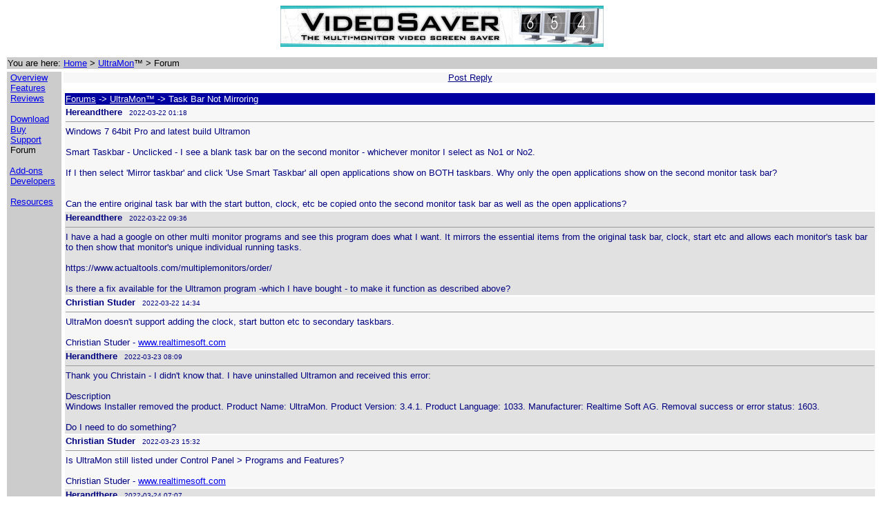

--- FILE ---
content_type: text/html
request_url: https://realtimesoft.com/multimon/forum/messages.asp?Topic=27984&tmpl=UltraMon
body_size: 5867
content:

<html>
<head>
<title>Realtime Soft Forum</title>
<meta name="description" content="Multi-Monitor Software"> 
<meta name="keywords" content="multi-monitor, multimon, multiple monitors, multiple, monitors, Multi-Monitor, Multimon, Multiple, Monitors, monitor, Monitor, resource, resources, multimonitor, multi, screen, display, utility, software, tool, UltraMon">
<link rel="stylesheet" type="text/css" href="/default.css">
<meta http-equiv="Content-Type" content="text/html; charset=utf-8" />
</head>
<body>
<p align='center'><a href='/redir.asp?Dest=AdVideoSaver&Zone=UltraMon'><img src='/banners/banner_videosaver.jpg' width=468 height=60 border=0></a></p>
<table width="100%">
<tr>
<td class='navbar'>You are here: <a href="/">Home</a> &gt; <a href='/ultramon/'>UltraMon</a>&#8482; &gt; Forum</td>
</tr>
</table>
<table>
<tr valign="top">
<td class='menu'>
<p>&nbsp;<a href='/ultramon/overview/'>Overview</a>&nbsp;&nbsp;<br>&nbsp;<a href='/ultramon/tour/'>Features</a>&nbsp;&nbsp;<br>&nbsp;<a href='/ultramon/reviews.asp'>Reviews</a>&nbsp;&nbsp;<br><br>&nbsp;<a href='/ultramon/download.asp'>Download</a>&nbsp;&nbsp;<br>&nbsp;<a href='/ultramon/buy.asp'>Buy</a>&nbsp;&nbsp;<br>&nbsp;<a href='/ultramon/support.asp'>Support</a>&nbsp;&nbsp;<br>&nbsp;Forum&nbsp;&nbsp;<br><br>&nbsp;<a href='/ultramon/addons.asp'>Add-ons</a>&nbsp;&nbsp;<br>&nbsp;<a href='/ultramon/developers.asp'>Developers</a>&nbsp;&nbsp;<br><br>&nbsp;<a href='/multimon/'>Resources</a>&nbsp;&nbsp;<br></p>
</td>
<td width="100%">
<p class='forumText1' align='center'><a class='forumText1' href='post_message.asp?Forum=2&Topic=27984&tmpl=UltraMon&RefReqData=353137454439363D5640343A32414D353D3E58443E3335414D353A384F4C30323E3C493E363F50'>Post Reply</a></p>
<table width='100%'>
<tr>
<td class='forumHeader'><a class='forumHeader' href='forums.asp?tmpl=UltraMon'>Forums</a> -&gt; <a class='forumHeader' href='topics.asp?Forum=2&tmpl=UltraMon'>UltraMon&#8482;</a> -&gt; Task Bar Not Mirroring</td>
</tr>
<tr>
<td class='forumText1'><b><a name='90652'>Hereandthere</a></b> <span class='forumMsgTimestamp'>&nbsp;&nbsp;2022-03-22 01:18</span>
<hr size=1>
Windows 7 64bit Pro and latest build Ultramon <br><br>Smart Taskbar - Unclicked - I see a blank task bar on the second monitor - whichever monitor I select as No1 or No2.<br><br>If I then select 'Mirror taskbar' and click 'Use Smart Taskbar' all open applications show on BOTH taskbars. Why only the open applications show on the second monitor task bar?<br><br> <br>Can the entire original task bar with the start button, clock, etc be copied onto the second monitor task bar as well as the open applications?
</td>
</tr>
<tr>
<td class='forumText2'><b><a name='90653'>Hereandthere</a></b> <span class='forumMsgTimestamp'>&nbsp;&nbsp;2022-03-22 09:36</span>
<hr size=1>
I have a had a google on other multi monitor programs and see this program does what I want. It mirrors the essential items from the original task bar, clock, start etc and allows each monitor's task bar to then show that monitor's unique individual running tasks.<br><br>https://www.actualtools.com/multiplemonitors/order/<br><br>Is there a fix available for the Ultramon program -which I have bought - to make it function as described above?
</td>
</tr>
<tr>
<td class='forumText1'><b><a name='90655'>Christian Studer</a></b> <span class='forumMsgTimestamp'>&nbsp;&nbsp;2022-03-22 14:34</span>
<hr size=1>
UltraMon doesn't support adding the clock, start button etc to secondary taskbars.<br><br>Christian Studer - <a href="/">www.realtimesoft.com</a>
</td>
</tr>
<tr>
<td class='forumText2'><b><a name='90656'>Herandthere</a></b> <span class='forumMsgTimestamp'>&nbsp;&nbsp;2022-03-23 08:09</span>
<hr size=1>
Thank you Christain - I didn't know that. I have uninstalled Ultramon and received this error:<br><br>Description<br>Windows Installer removed the product. Product Name: UltraMon. Product Version: 3.4.1. Product Language: 1033. Manufacturer: Realtime Soft AG. Removal success or error status: 1603.<br><br>Do I need to do something?
</td>
</tr>
<tr>
<td class='forumText1'><b><a name='90657'>Christian Studer</a></b> <span class='forumMsgTimestamp'>&nbsp;&nbsp;2022-03-23 15:32</span>
<hr size=1>
Is UltraMon still listed under Control Panel &gt; Programs and Features?<br><br>Christian Studer - <a href="/">www.realtimesoft.com</a>
</td>
</tr>
<tr>
<td class='forumText2'><b><a name='90658'>Herandthere</a></b> <span class='forumMsgTimestamp'>&nbsp;&nbsp;2022-03-24 07:07</span>
<hr size=1>
No The program is not listed anywhere, event log says this<br> <br>Level         Error<br>Keywords     Classic<br>User          <br>Computer     <br>Description<br>Product UltraMon Error 1730. You must be an Administrator to remove this application. To remove this application, you can log on as an Administrator, or contact your technical support group for assistance
</td>
</tr>
<tr>
<td class='forumText1'><b><a name='90659'>Christian Studer</a></b> <span class='forumMsgTimestamp'>&nbsp;&nbsp;2022-03-24 13:52</span>
<hr size=1>
I would check if the installation folder has been removed, C:\Program Files\UltraMon.<br><br>Christian Studer - <a href="/">www.realtimesoft.com</a>
</td>
</tr>
<tr>
<td class='forumText2'><b><a name='90660'>Hereandthere</a></b> <span class='forumMsgTimestamp'>&nbsp;&nbsp;2022-03-25 05:14</span>
<hr size=1>
OK - All gone and Good Luck to you.
</td>
</tr>
<tr>
<td class='forumHeader'><a class='forumHeader' href='forums.asp?tmpl=UltraMon'>Forums</a> -&gt; <a class='forumHeader' href='topics.asp?Forum=2&tmpl=UltraMon'>UltraMon&#8482;</a> -&gt; Task Bar Not Mirroring</td>
</tr>
</table>
<p class='forumText1' align='center'><a class='forumText1' href='post_message.asp?Forum=2&Topic=27984&tmpl=UltraMon&RefReqData=353137454439363D5640343A32414D353D3E58443E3335414D353A384F4C30323E3C493E363F50'>Post Reply</a></p>

</td>
</tr>
</table>
</body>
</html>


--- FILE ---
content_type: text/css
request_url: https://realtimesoft.com/default.css
body_size: 1315
content:
body
{
	background-color: white;
	color: black;
	font-family: Verdana, Arial, Helvetica, sans-serif;
	font-size: 0.8em;
}

td
{
	font-family: Verdana, Arial, Helvetica, sans-serif;
	font-size: 0.8em;
}

h5
{
	font-size: 1.05em;
}

h4
{
	font-size: 1.25em;
}

.h4
{
	font-size: 1.25em;
	font-weight: bold;
}

.menu
{
	background-color: #cccccc;
	color: black;
	font-family: Arial, Helvetica, sans-serif;
	font-size: 0.8em;
}

.navbar
{
	background-color: #cccccc;
	color: black;
	font-family: Verdana, Arial, Helvetica, sans-serif;
	font-size: 0.8em;
}

.latestpost
{
	background-color: #e1e1e1;
}

.forumHeader
{
	background-color: #0000A0;
	color: #ffffff;
}

.forumText1
{
	background-color: #f7f7f7;
	color: #000080;
}

.forumText2
{
	background-color: #e1e1e1;
	color: #000080;
}

.forumMsgTimestamp
{
	font-size: 0.75em;
	color: #000080;
}

.addonCreator
{
	font-weight: bold;
	background-color: #cccccc;
	color: white;
}

xmp
{
	font-size: 1.0em;
}

.Menulink:link
{
	color: white;
}

.Menulink:visited
{
	color: #8b008b;
}

.Menulink
{
	color: white; /* the current page */
}

.menuVideoSaver
{
	background-color: #7ca0d6;
	color: white;
	font-family: Arial, Helvetica, sans-serif;
	font-size: 0.8em;
}

.navbarVideoSaver
{
	background-color: #7ca0d6;
	color: white;
	font-family: Verdana, Arial, Helvetica, sans-serif;
	font-size: 0.8em;
}	